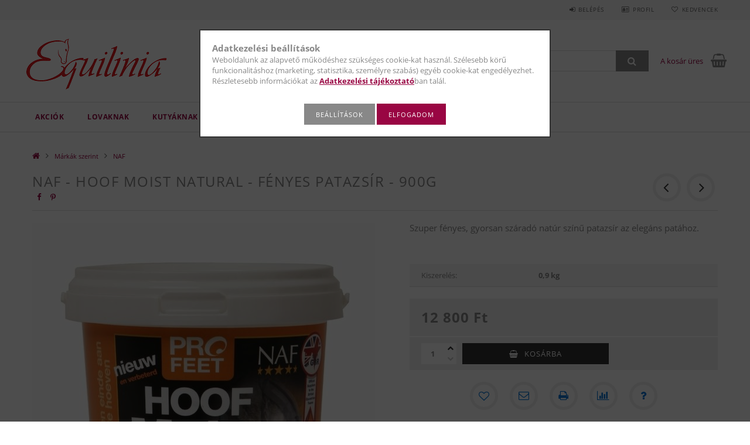

--- FILE ---
content_type: text/html; charset=UTF-8
request_url: https://equilinia.hu/NAF-Fenyes-patazsir-900g
body_size: 22076
content:
<!DOCTYPE html>
<html lang="hu">
<head>
    <meta content="width=device-width, initial-scale=1.0" name="viewport">
    <link rel="preload" href="https://equilinia.hu/!common_design/own/fonts/opensans/OpenSans-Bold.woff2" as="font" type="font/woff2" crossorigin>
    <link rel="preload" href="https://equilinia.hu/!common_design/own/fonts/opensans/OpenSans-Regular.woff2" as="font" type="font/woff2" crossorigin>
    <link rel="preload" href="https://equilinia.hu/!common_design/own/fonts/opensans/opensans.400.700.min.css" as="style">
    <link rel="stylesheet" href="https://equilinia.hu/!common_design/own/fonts/opensans/opensans.400.700.min.css" media="print" onload="this.media='all'">
    <noscript>
        <link rel="stylesheet" href="https://equilinia.hu/!common_design/own/fonts/opensans/opensans.400.700.min.css">
    </noscript>
    <meta charset="utf-8">
<meta name="description" content="NAF - Hoof Moist Natural - Fényes patazsír - 900g, Szuper fényes, gyorsan száradó natúr színű patazsír az elegáns patához. , Equilinia - Prémium gondoskodás ked">
<meta name="robots" content="index, follow">
<meta http-equiv="X-UA-Compatible" content="IE=Edge">
<meta property="og:site_name" content="Equilinia - Prémium gondoskodás kedvencednek!" />
<meta property="og:title" content="NAF - Hoof Moist Natural - Fényes patazsír - 900g - Equilini">
<meta property="og:description" content="NAF - Hoof Moist Natural - Fényes patazsír - 900g, Szuper fényes, gyorsan száradó natúr színű patazsír az elegáns patához. , Equilinia - Prémium gondoskodás ked">
<meta property="og:type" content="product">
<meta property="og:url" content="https://equilinia.hu/NAF-Fenyes-patazsir-900g">
<meta property="og:image" content="https://equilinia.hu/img/27090/1924/1924.jpg">
<meta name="google-site-verification" content="1uqQncMBxgXIZZlT81xCZnPKDdGsFfsjbvcecW4dL24">
<meta name="theme-color" content="#eb1539">
<meta name="msapplication-TileColor" content="#eb1539">
<meta name="mobile-web-app-capable" content="yes">
<meta name="apple-mobile-web-app-capable" content="yes">
<meta name="MobileOptimized" content="320">
<meta name="HandheldFriendly" content="true">

<title>NAF - Hoof Moist Natural - Fényes patazsír - 900g - Equilini</title>


<script>
var service_type="shop";
var shop_url_main="https://equilinia.hu";
var actual_lang="hu";
var money_len="0";
var money_thousend=" ";
var money_dec=",";
var shop_id=27090;
var unas_design_url="https:"+"/"+"/"+"equilinia.hu"+"/"+"!common_design"+"/"+"base"+"/"+"001501"+"/";
var unas_design_code='001501';
var unas_base_design_code='1500';
var unas_design_ver=3;
var unas_design_subver=4;
var unas_shop_url='https://equilinia.hu';
var responsive="yes";
var price_nullcut_disable=1;
var config_plus=new Array();
config_plus['cart_redirect']=1;
config_plus['money_type']='Ft';
config_plus['money_type_display']='Ft';
var lang_text=new Array();

var UNAS = UNAS || {};
UNAS.shop={"base_url":'https://equilinia.hu',"domain":'equilinia.hu',"username":'equilinia.unas.hu',"id":27090,"lang":'hu',"currency_type":'Ft',"currency_code":'HUF',"currency_rate":'1',"currency_length":0,"base_currency_length":0,"canonical_url":'https://equilinia.hu/NAF-Fenyes-patazsir-900g'};
UNAS.design={"code":'001501',"page":'artdet'};
UNAS.api_auth="4aa8d44ddf0d46c547af2dbf545a2fec";
UNAS.customer={"email":'',"id":0,"group_id":0,"without_registration":0};
UNAS.shop["category_id"]="695863";
UNAS.shop["sku"]="1924";
UNAS.shop["product_id"]="373217327";
UNAS.shop["only_private_customer_can_purchase"] = false;
 

UNAS.text = {
    "button_overlay_close": `Bezár`,
    "popup_window": `Felugró ablak`,
    "list": `lista`,
    "updating_in_progress": `frissítés folyamatban`,
    "updated": `frissítve`,
    "is_opened": `megnyitva`,
    "is_closed": `bezárva`,
    "deleted": `törölve`,
    "consent_granted": `hozzájárulás megadva`,
    "consent_rejected": `hozzájárulás elutasítva`,
    "field_is_incorrect": `mező hibás`,
    "error_title": `Hiba!`,
    "product_variants": `termék változatok`,
    "product_added_to_cart": `A termék a kosárba került`,
    "product_added_to_cart_with_qty_problem": `A termékből csak [qty_added_to_cart] [qty_unit] került kosárba`,
    "product_removed_from_cart": `A termék törölve a kosárból`,
    "reg_title_name": `Név`,
    "reg_title_company_name": `Cégnév`,
    "number_of_items_in_cart": `Kosárban lévő tételek száma`,
    "cart_is_empty": `A kosár üres`,
    "cart_updated": `A kosár frissült`
};


UNAS.text["delete_from_compare"]= `Törlés összehasonlításból`;
UNAS.text["comparison"]= `Összehasonlítás`;

UNAS.text["delete_from_favourites"]= `Törlés a kedvencek közül`;
UNAS.text["add_to_favourites"]= `Kedvencekhez`;






window.lazySizesConfig=window.lazySizesConfig || {};
window.lazySizesConfig.loadMode=1;
window.lazySizesConfig.loadHidden=false;

window.dataLayer = window.dataLayer || [];
function gtag(){dataLayer.push(arguments)};
gtag('js', new Date());
</script>

<script src="https://equilinia.hu/!common_packages/jquery/jquery-3.2.1.js?mod_time=1759314984"></script>
<script src="https://equilinia.hu/!common_packages/jquery/plugins/migrate/migrate.js?mod_time=1759314984"></script>
<script src="https://equilinia.hu/!common_packages/jquery/plugins/tippy/popper-2.4.4.min.js?mod_time=1759314984"></script>
<script src="https://equilinia.hu/!common_packages/jquery/plugins/tippy/tippy-bundle.umd.min.js?mod_time=1759314984"></script>
<script src="https://equilinia.hu/!common_packages/jquery/plugins/autocomplete/autocomplete.js?mod_time=1759314984"></script>
<script src="https://equilinia.hu/!common_packages/jquery/plugins/cookie/cookie.js?mod_time=1759314984"></script>
<script src="https://equilinia.hu/!common_packages/jquery/plugins/tools/tools-1.2.7.js?mod_time=1759314984"></script>
<script src="https://equilinia.hu/!common_packages/jquery/plugins/lazysizes/lazysizes.min.js?mod_time=1759314984"></script>
<script src="https://equilinia.hu/!common_packages/jquery/own/shop_common/exploded/common.js?mod_time=1764831093"></script>
<script src="https://equilinia.hu/!common_packages/jquery/own/shop_common/exploded/common_overlay.js?mod_time=1759314984"></script>
<script src="https://equilinia.hu/!common_packages/jquery/own/shop_common/exploded/common_shop_popup.js?mod_time=1759314984"></script>
<script src="https://equilinia.hu/!common_packages/jquery/own/shop_common/exploded/common_start_checkout.js?mod_time=1759314984"></script>
<script src="https://equilinia.hu/!common_packages/jquery/own/shop_common/exploded/design_1500.js?mod_time=1759314984"></script>
<script src="https://equilinia.hu/!common_packages/jquery/own/shop_common/exploded/function_change_address_on_order_methods.js?mod_time=1759314984"></script>
<script src="https://equilinia.hu/!common_packages/jquery/own/shop_common/exploded/function_check_password.js?mod_time=1759314984"></script>
<script src="https://equilinia.hu/!common_packages/jquery/own/shop_common/exploded/function_check_zip.js?mod_time=1767692285"></script>
<script src="https://equilinia.hu/!common_packages/jquery/own/shop_common/exploded/function_compare.js?mod_time=1759314984"></script>
<script src="https://equilinia.hu/!common_packages/jquery/own/shop_common/exploded/function_customer_addresses.js?mod_time=1759314984"></script>
<script src="https://equilinia.hu/!common_packages/jquery/own/shop_common/exploded/function_delivery_point_select.js?mod_time=1759314984"></script>
<script src="https://equilinia.hu/!common_packages/jquery/own/shop_common/exploded/function_favourites.js?mod_time=1759314984"></script>
<script src="https://equilinia.hu/!common_packages/jquery/own/shop_common/exploded/function_infinite_scroll.js?mod_time=1759314984"></script>
<script src="https://equilinia.hu/!common_packages/jquery/own/shop_common/exploded/function_language_and_currency_change.js?mod_time=1759314984"></script>
<script src="https://equilinia.hu/!common_packages/jquery/own/shop_common/exploded/function_param_filter.js?mod_time=1764233415"></script>
<script src="https://equilinia.hu/!common_packages/jquery/own/shop_common/exploded/function_postsale.js?mod_time=1759314984"></script>
<script src="https://equilinia.hu/!common_packages/jquery/own/shop_common/exploded/function_product_print.js?mod_time=1759314984"></script>
<script src="https://equilinia.hu/!common_packages/jquery/own/shop_common/exploded/function_product_subscription.js?mod_time=1759314984"></script>
<script src="https://equilinia.hu/!common_packages/jquery/own/shop_common/exploded/function_recommend.js?mod_time=1759314984"></script>
<script src="https://equilinia.hu/!common_packages/jquery/own/shop_common/exploded/function_saved_cards.js?mod_time=1759314984"></script>
<script src="https://equilinia.hu/!common_packages/jquery/own/shop_common/exploded/function_saved_filter_delete.js?mod_time=1759314984"></script>
<script src="https://equilinia.hu/!common_packages/jquery/own/shop_common/exploded/function_search_smart_placeholder.js?mod_time=1759314984"></script>
<script src="https://equilinia.hu/!common_packages/jquery/own/shop_common/exploded/function_vote.js?mod_time=1759314984"></script>
<script src="https://equilinia.hu/!common_packages/jquery/own/shop_common/exploded/page_cart.js?mod_time=1767791927"></script>
<script src="https://equilinia.hu/!common_packages/jquery/own/shop_common/exploded/page_customer_addresses.js?mod_time=1768291153"></script>
<script src="https://equilinia.hu/!common_packages/jquery/own/shop_common/exploded/page_order_checkout.js?mod_time=1759314984"></script>
<script src="https://equilinia.hu/!common_packages/jquery/own/shop_common/exploded/page_order_details.js?mod_time=1759314984"></script>
<script src="https://equilinia.hu/!common_packages/jquery/own/shop_common/exploded/page_order_methods.js?mod_time=1760086915"></script>
<script src="https://equilinia.hu/!common_packages/jquery/own/shop_common/exploded/page_order_return.js?mod_time=1759314984"></script>
<script src="https://equilinia.hu/!common_packages/jquery/own/shop_common/exploded/page_order_send.js?mod_time=1759314984"></script>
<script src="https://equilinia.hu/!common_packages/jquery/own/shop_common/exploded/page_order_subscriptions.js?mod_time=1759314984"></script>
<script src="https://equilinia.hu/!common_packages/jquery/own/shop_common/exploded/page_order_verification.js?mod_time=1759314984"></script>
<script src="https://equilinia.hu/!common_packages/jquery/own/shop_common/exploded/page_product_details.js?mod_time=1759314984"></script>
<script src="https://equilinia.hu/!common_packages/jquery/own/shop_common/exploded/page_product_list.js?mod_time=1759314984"></script>
<script src="https://equilinia.hu/!common_packages/jquery/own/shop_common/exploded/page_product_reviews.js?mod_time=1759314984"></script>
<script src="https://equilinia.hu/!common_packages/jquery/own/shop_common/exploded/page_reg.js?mod_time=1759314984"></script>
<script src="https://equilinia.hu/!common_packages/jquery/plugins/hoverintent/hoverintent.js?mod_time=1759314984"></script>
<script src="https://equilinia.hu/!common_packages/jquery/own/shop_tooltip/shop_tooltip.js?mod_time=1759314984"></script>
<script src="https://equilinia.hu/!common_packages/jquery/plugins/responsive_menu/responsive_menu-unas.js?mod_time=1759314984"></script>
<script src="https://equilinia.hu/!common_packages/jquery/plugins/slick/slick.js?mod_time=1759314984"></script>
<script src="https://equilinia.hu/!common_packages/jquery/plugins/perfectscrollbar/perfect-scrollbar.jquery.min.js?mod_time=1759314984"></script>
<script src="https://equilinia.hu/!common_packages/jquery/plugins/photoswipe/photoswipe.min.js?mod_time=1759314984"></script>
<script src="https://equilinia.hu/!common_packages/jquery/plugins/photoswipe/photoswipe-ui-default.min.js?mod_time=1759314984"></script>

<link href="https://equilinia.hu/!common_packages/jquery/plugins/autocomplete/autocomplete.css?mod_time=1759314984" rel="stylesheet" type="text/css">
<link href="https://equilinia.hu/!common_design/base/001500/css/common.css?mod_time=1763385135" rel="stylesheet" type="text/css">
<link href="https://equilinia.hu/!common_design/base/001500/css/page_artdet_1.css?mod_time=1759314986" rel="stylesheet" type="text/css">
<link href="https://equilinia.hu/!common_design/base/001501/css/custom.css?mod_time=1759314986" rel="stylesheet" type="text/css">

<link href="https://equilinia.hu/NAF-Fenyes-patazsir-900g" rel="canonical">
<link id="favicon-192x192" rel="icon" type="image/png" href="https://equilinia.hu/shop_ordered/27090/pic/Equilinia_feher_jpg192x192.png" sizes="192x192">
<script>
        var google_consent=1;
    
        gtag('consent', 'default', {
           'ad_storage': 'denied',
           'ad_user_data': 'denied',
           'ad_personalization': 'denied',
           'analytics_storage': 'denied',
           'functionality_storage': 'denied',
           'personalization_storage': 'denied',
           'security_storage': 'granted'
        });

    
        gtag('consent', 'update', {
           'ad_storage': 'denied',
           'ad_user_data': 'denied',
           'ad_personalization': 'denied',
           'analytics_storage': 'denied',
           'functionality_storage': 'denied',
           'personalization_storage': 'denied',
           'security_storage': 'granted'
        });

        </script>
    <script async src="https://www.googletagmanager.com/gtag/js?id=G-KMLLEQVH3P"></script>    <script>
    gtag('config', 'G-KMLLEQVH3P');

          gtag('config', 'G-PKQYZMQRG1');
                </script>
        <script>
    var google_analytics=1;

                gtag('event', 'view_item', {
              "currency": "HUF",
              "value": '12800',
              "items": [
                  {
                      "item_id": "1924",
                      "item_name": "NAF - Hoof Moist Natural - Fényes patazsír - 900g",
                      "item_category": "Márkák szerint/NAF",
                      "price": '12800'
                  }
              ],
              'non_interaction': true
            });
               </script>
           <script>
        gtag('config', 'AW-10781471903',{'allow_enhanced_conversions':true});
                </script>
            <script>
        var google_ads=1;

                gtag('event','remarketing', {
            'ecomm_pagetype': 'product',
            'ecomm_prodid': ["1924"],
            'ecomm_totalvalue': 12800        });
            </script>
    	<script>
	/* <![CDATA[ */
	$(document).ready(function() {
       $(document).bind("contextmenu",function(e) {
            return false;
       });
	});
	/* ]]> */
	</script>
		<script>
	/* <![CDATA[ */
	var omitformtags=["input", "textarea", "select"];
	omitformtags=omitformtags.join("|");
		
	function disableselect(e) {
		if (omitformtags.indexOf(e.target.tagName.toLowerCase())==-1) return false;
		if (omitformtags.indexOf(e.target.tagName.toLowerCase())==2) return false;
	}
		
	function reEnable() {
		return true;
	}
		
	if (typeof document.onselectstart!="undefined") {
		document.onselectstart=new Function ("return false");
	} else {
		document.onmousedown=disableselect;
		document.onmouseup=reEnable;
	}
	/* ]]> */
	</script>
	<script>
(function(i,s,o,g,r,a,m){i['BarionAnalyticsObject']=r;i[r]=i[r]||function(){
    (i[r].q=i[r].q||[]).push(arguments)},i[r].l=1*new Date();a=s.createElement(o),
    m=s.getElementsByTagName(o)[0];a.async=1;a.src=g;m.parentNode.insertBefore(a,m)
})(window, document, 'script', 'https://pixel.barion.com/bp.js', 'bp');
                    
bp('init', 'addBarionPixelId', 'BP-UStu9s4uQt-AB');
</script>
<noscript><img height='1' width='1' style='display:none' alt='' src='https://pixel.barion.com/a.gif?__ba_pixel_id=BP-UStu9s4uQt-AB&ev=contentView&noscript=1'/></noscript>
<script>
$(document).ready(function () {
     UNAS.onGrantConsent(function(){
         bp('consent', 'grantConsent');
     });
     
     UNAS.onRejectConsent(function(){
         bp('consent', 'rejectConsent');
     });

     var contentViewProperties = {
         'currency': 'HUF',
         'quantity': 1,
         'unit': 'db',
         'unitPrice': 12800,
         'category': 'Márkák szerint|NAF',
         'imageUrl': 'https://equilinia.hu/img/27090/1924/585x585,r/1924.jpg?time=1644947863',
         'name': 'NAF - Hoof Moist Natural - Fényes patazsír - 900g',
         'contentType': 'Product',
         'id': '1924',
     }
     bp('track', 'contentView', contentViewProperties);

     UNAS.onChangeVariant(function(event,params){
         var variant = '';
         if (typeof params.variant_list1!=='undefined') variant+=params.variant_list1;
         if (typeof params.variant_list2!=='undefined') variant+='|'+params.variant_list2;
         if (typeof params.variant_list3!=='undefined') variant+='|'+params.variant_list3;
         var customizeProductProperties = {
            'contentType': 'Product',
            'currency': 'HUF',
            'id': params.sku,
            'name': 'NAF - Hoof Moist Natural - Fényes patazsír - 900g',
            'unit': 'db',
            'unitPrice': 12800,
            'variant': variant,
            'list': 'ProductPage'
        }
        bp('track', 'customizeProduct', customizeProductProperties);
     });

     UNAS.onAddToCart(function(event,params){
         var variant = '';
         if (typeof params.variant_list1!=='undefined') variant+=params.variant_list1;
         if (typeof params.variant_list2!=='undefined') variant+='|'+params.variant_list2;
         if (typeof params.variant_list3!=='undefined') variant+='|'+params.variant_list3;
         var addToCartProperties = {
             'contentType': 'Product',
             'currency': 'HUF',
             'id': params.sku,
             'name': params.name,
             'quantity': parseFloat(params.qty_add),
             'totalItemPrice': params.qty*params.price,
             'unit': params.unit,
             'unitPrice': parseFloat(params.price),
             'category': params.category,
             'variant': variant
         };
         bp('track', 'addToCart', addToCartProperties);
     });

     UNAS.onClickProduct(function(event,params){
         UNAS.getProduct(function(result) {
             if (result.name!=undefined) {
                 var clickProductProperties  = {
                     'contentType': 'Product',
                     'currency': 'HUF',
                     'id': params.sku,
                     'name': result.name,
                     'unit': result.unit,
                     'unitPrice': parseFloat(result.unit_price),
                     'quantity': 1
                 }
                 bp('track', 'clickProduct', clickProductProperties );
             }
         },params);
     });

UNAS.onRemoveFromCart(function(event,params){
     bp('track', 'removeFromCart', {
         'contentType': 'Product',
         'currency': 'HUF',
         'id': params.sku,
         'name': params.name,
         'quantity': params.qty,
         'totalItemPrice': params.price * params.qty,
         'unit': params.unit,
         'unitPrice': parseFloat(params.price),
         'list': 'BasketPage'
     });
});

});
</script>
    
    
    



    
        <style>
        
            
                .header_logo_img-container img {
                    position: absolute;
                    left: 0;
                    right: 0;
                    bottom: 0;
                    top: 0;
                }
                .header_logo_1_img-wrapper {
                    padding-top: calc(100 / 251 * 100%);
                    position: relative;
                }
                .header_logo_img-wrap-1 {
                    max-width: 100%;
                    width: 251px;
                    margin: 0 auto;
                }
                
                    @media (max-width: 1023.8px) {
                        .header_logo_1_img-wrapper {
                            padding-top: calc(100 / 251 * 100%);
                        }
                        .header_logo_img-wrap-1 {
                            width: 251px;
                        }
                    }
                
                
                    @media (max-width: 767.8px){
                        .header_logo_1_img-wrapper {
                            padding-top: calc(100 / 251 * 100%);
                        }
                        .header_logo_img-wrap-1 {
                            width: 251px;
                        }
                    }
                
                
                    @media (max-width: 479.8px){
                        .header_logo_1_img-wrapper {
                            padding-top: calc(59 / 150 * 100%);
                        }
                        .header_logo_img-wrap-1 {
                            width: 150px;
                        }
                    }
                
            
        
    </style>
    

    


</head>

<body class='design_ver3 design_subver1 design_subver2 design_subver3 design_subver4' id="ud_shop_artdet">
    <div id="fb-root"></div>
    <script>
        window.fbAsyncInit = function() {
            FB.init({
                xfbml            : true,
                version          : 'v22.0'
            });
        };
    </script>
    <script async defer crossorigin="anonymous" src="https://connect.facebook.net/hu_HU/sdk.js"></script>
    <div id="image_to_cart" style="display:none; position:absolute; z-index:100000;"></div>
<div class="overlay_common overlay_warning" id="overlay_cart_add"></div>
<script>$(document).ready(function(){ overlay_init("cart_add",{"onBeforeLoad":false}); });</script>
<div id="overlay_login_outer"></div>	
	<script>
	$(document).ready(function(){
	    var login_redir_init="";

		$("#overlay_login_outer").overlay({
			onBeforeLoad: function() {
                var login_redir_temp=login_redir_init;
                if (login_redir_act!="") {
                    login_redir_temp=login_redir_act;
                    login_redir_act="";
                }

									$.ajax({
						type: "GET",
						async: true,
						url: "https://equilinia.hu/shop_ajax/ajax_popup_login.php",
						data: {
							shop_id:"27090",
							lang_master:"hu",
                            login_redir:login_redir_temp,
							explicit:"ok",
							get_ajax:"1"
						},
						success: function(data){
							$("#overlay_login_outer").html(data);
							if (unas_design_ver >= 5) $("#overlay_login_outer").modal('show');
							$('#overlay_login1 input[name=shop_pass_login]').keypress(function(e) {
								var code = e.keyCode ? e.keyCode : e.which;
								if(code.toString() == 13) {		
									document.form_login_overlay.submit();		
								}	
							});	
						}
					});
								},
			top: 50,
			mask: {
	color: "#000000",
	loadSpeed: 200,
	maskId: "exposeMaskOverlay",
	opacity: 0.7
},
			closeOnClick: (config_plus['overlay_close_on_click_forced'] === 1),
			onClose: function(event, overlayIndex) {
				$("#login_redir").val("");
			},
			load: false
		});
		
			});
	function overlay_login() {
		$(document).ready(function(){
			$("#overlay_login_outer").overlay().load();
		});
	}
	function overlay_login_remind() {
        if (unas_design_ver >= 5) {
            $("#overlay_remind").overlay().load();
        } else {
            $(document).ready(function () {
                $("#overlay_login_outer").overlay().close();
                setTimeout('$("#overlay_remind").overlay().load();', 250);
            });
        }
	}

    var login_redir_act="";
    function overlay_login_redir(redir) {
        login_redir_act=redir;
        $("#overlay_login_outer").overlay().load();
    }
	</script>  
	<div class="overlay_common overlay_info" id="overlay_remind"></div>
<script>$(document).ready(function(){ overlay_init("remind",[]); });</script>

	<script>
    	function overlay_login_error_remind() {
		$(document).ready(function(){
			load_login=0;
			$("#overlay_error").overlay().close();
			setTimeout('$("#overlay_remind").overlay().load();', 250);	
		});
	}
	</script>  
	<div class="overlay_common overlay_info" id="overlay_newsletter"></div>
<script>$(document).ready(function(){ overlay_init("newsletter",[]); });</script>

<script>
function overlay_newsletter() {
    $(document).ready(function(){
        $("#overlay_newsletter").overlay().load();
    });
}
</script>
<div class="overlay_common overlay_error" id="overlay_script"></div>
<script>$(document).ready(function(){ overlay_init("script",[]); });</script>
    <script>
    $(document).ready(function() {
        $.ajax({
            type: "GET",
            url: "https://equilinia.hu/shop_ajax/ajax_stat.php",
            data: {master_shop_id:"27090",get_ajax:"1"}
        });
    });
    </script>
    
<div id="responsive_cat_menu"><div id="responsive_cat_menu_content"><script>var responsive_menu='$(\'#responsive_cat_menu ul\').responsive_menu({ajax_type: "GET",ajax_param_str: "cat_key|aktcat",ajax_url: "https://equilinia.hu/shop_ajax/ajax_box_cat.php",ajax_data: "master_shop_id=27090&lang_master=hu&get_ajax=1&type=responsive_call&box_var_name=shop_cat&box_var_already=no&box_var_responsive=yes&box_var_section=content&box_var_highlight=yes&box_var_type=normal&box_var_multilevel_id=responsive_cat_menu",menu_id: "responsive_cat_menu"});'; </script><div class="responsive_menu"><div class="responsive_menu_nav"><div class="responsive_menu_navtop"><div class="responsive_menu_back "></div><div class="responsive_menu_title ">&nbsp;</div><div class="responsive_menu_close "></div></div><div class="responsive_menu_navbottom"></div></div><div class="responsive_menu_content"><ul style="display:none;"><li><a href="https://equilinia.hu/shop_artspec.php?artspec=1" class="text_small">Akciók</a></li><li><div class="next_level_arrow"></div><span class="ajax_param">275171|695863</span><a href="https://equilinia.hu/sct/275171/Lovaknak" class="text_small has_child resp_clickable" onclick="return false;">Lovaknak</a></li><li><div class="next_level_arrow"></div><span class="ajax_param">158597|695863</span><a href="https://equilinia.hu/sct/158597/Kutyaknak" class="text_small has_child resp_clickable" onclick="return false;">Kutyáknak</a></li><li><div class="next_level_arrow"></div><span class="ajax_param">820463|695863</span><a href="https://equilinia.hu/MACSKAKNAK" class="text_small has_child resp_clickable" onclick="return false;">MACSKÁKNAK</a></li><li><span class="ajax_param">763128|695863</span><a href="https://equilinia.hu/SZEMES-TAKARMANYOK" class="text_small resp_clickable" onclick="return false;">VETŐMAGOK</a></li><li class="active_menu"><div class="next_level_arrow"></div><span class="ajax_param">575875|695863</span><a href="https://equilinia.hu/sct/575875/Markak-szerint" class="text_small has_child resp_clickable" onclick="return false;">Márkák szerint</a></li><li class="responsive_menu_item_page"><span class="ajax_param">9999999682897|0</span><a href="https://equilinia.hu/spg/682897/BLOG" class="text_small responsive_menu_page resp_clickable" onclick="return false;" target="_top">BLOG</a></li></ul></div></div></div></div>

<div id="container">
	

    <div id="header">
    	<div id="header_top">
        	<div id="header_top_wrap" class="row">
                <div id="money_lang" class="col-sm-4">                  
                    <div id="lang"></div>
                    <div id="money"></div>
                    <div class="clear_fix"></div>
                </div>
                <div class="col-sm-2"></div>
                <div id="header_menu" class="col-sm-6">
                	<ul class="list-inline">
	                    <li class="list-inline-item login">
    
        
            
                <script>
                    function overlay_login() {
                        $(document).ready(function(){
                            $("#overlay_login_outer").overlay().load();
                        });
                    }
                </script>
                <a href="javascript:overlay_login();" class="menu_login">Belépés</a>
            

            
        

        

        

        

    
</li>
        	            <li class="list-inline-item profil"><a href="https://equilinia.hu/shop_order_track.php">Profil</a></li>
                        <li class="list-inline-item fav"><a href="https://equilinia.hu/shop_order_track.php?tab=favourites">Kedvencek</a></li>
                        <li class="list-inline-item saved_filters"></li>
                        <li class="list-inline-item compare"></li>
                    </ul>
                </div>
                <div class="clear_fix"></div>
        	</div>
        </div>
        
    	<div id="header_content">
        	<div id="header_content_wrap">
                <div id="logo">



    

    
        <div id="header_logo_img" class="js-element header_logo_img-container" data-element-name="header_logo">
            
                
                    <div class="header_logo_img-wrap header_logo_img-wrap-1">
                        <div class="header_logo_1_img-wrapper">
                            <a href="https://equilinia.hu/">
                            <picture>
                                
                                <source media="(max-width: 479.8px)" srcset="https://equilinia.hu/!common_design/custom/equilinia.unas.hu/element/layout_hu_header_logo-300x100_1_small.png?time=1623343064, https://equilinia.hu/!common_design/custom/equilinia.unas.hu/element/layout_hu_header_logo-300x100_1_small_retina.gif?time=1623343064 2x">
                                <source media="(max-width: 767.8px)" srcset="https://equilinia.hu/!common_design/custom/equilinia.unas.hu/element/layout_hu_header_logo-300x100_1_default.gif?time=1623343064, https://equilinia.hu/!common_design/custom/equilinia.unas.hu/element/layout_hu_header_logo-300x100_1_default_retina.gif?time=1623343064 2x">
                                <source media="(max-width: 1023.8px)" srcset="https://equilinia.hu/!common_design/custom/equilinia.unas.hu/element/layout_hu_header_logo-300x100_1_default.gif?time=1623343064, https://equilinia.hu/!common_design/custom/equilinia.unas.hu/element/layout_hu_header_logo-300x100_1_default_retina.gif?time=1623343064 2x">
                                <img fetchpriority="high" width="251" height="100"
                                     src="https://equilinia.hu/!common_design/custom/equilinia.unas.hu/element/layout_hu_header_logo-300x100_1_default.gif?time=1623343064" alt="Equilinia - Prémium gondoskodás kedvencednek!"
                                     
                                     srcset="https://equilinia.hu/!common_design/custom/equilinia.unas.hu/element/layout_hu_header_logo-300x100_1_default_retina.gif?time=1623343064 2x"
                                     
                                >
                            </picture>
                            </a>
                        </div>
                    </div>
                
                
            
        </div>
    

</div>
                <div id="header_banner"></div>
                <div id="header_content_right">
	                <div id="search"><div id="box_search_content" class="box_content browser-is-chrome">
    <form name="form_include_search" id="form_include_search" action="https://equilinia.hu/shop_search.php" method="get">
        <div class="box_search_field">
            <input data-stay-visible-breakpoint="1000" name="search" id="box_search_input" type="text" pattern=".{3,100}"
                   maxlength="100" class="text_small ac_input js-search-input" title="Hosszabb kereső kifejezést írjon be!"
                   placeholder="Keresés" autocomplete="off"
                   required
            >
        </div>
        <button class="box_search_button fa fa-search" type="submit" title="Keresés"></button>
    </form>
</div>
<script>
/* CHECK SEARCH INPUT CONTENT  */
function checkForInput(element) {
    let thisEl = $(element);
    let tmpval = thisEl.val();
    thisEl.toggleClass('not-empty', tmpval.length >= 1);
    thisEl.toggleClass('search-enable', tmpval.length >= 3);
}
/* CHECK SEARCH INPUT CONTENT  */
$('#box_search_input').on('blur change keyup', function() {
    checkForInput(this);
});
</script>
<script>
    $(document).ready(function(){
        $(document).on('smartSearchInputLoseFocus', function(){
            if ($('.js-search-smart-autocomplete').length>0) {
                setTimeout(function () {
                    let height = $(window).height() - ($('.js-search-smart-autocomplete').offset().top - $(window).scrollTop()) - 20;
                    $('.search-smart-autocomplete').css('max-height', height + 'px');
                }, 300);
            }
        });
    });
</script></div>
                    <div id="cart"><div id='box_cart_content' class='box_content'>




<div id="box_cart_content_full">
    <div class='box_cart_item'>
        <a href="https://equilinia.hu/shop_cart.php">
    
                
    
                
                    <span class='box_cart_empty'>A kosár üres</span>
                    
                
    
        </a>
    </div>
    
    	
    
</div>


<div class="box_cart_itemlist">
    
    <div class="box_cart_itemlist_list">
        
    </div>
    
    
    <div class="box_cart_sum_row">
        
            <div class='box_cart_price_label'>Összesen:</div>
        
        
            <div class='box_cart_price'><span class='text_color_fault'>0 Ft</span></div>
        
        <div class='clear_fix'></div>
	</div>

    
    <div class='box_cart_button'><input name="Button" type="button" value="Megrendelés" onclick="location.href='https://equilinia.hu/shop_cart.php'"></div>
    
    
</div>



</div>


    <script>
        $("#box_cart_content_full").click(function() {
            document.location.href="https://equilinia.hu/shop_cart.php";
        });
		$(document).ready (function() {
			$('#cart').hoverIntent({
                over: function () {
                    $(this).find('.box_cart_itemlist').stop(true).slideDown(400, function () {
                        $('.box_cart_itemlist_list').perfectScrollbar();
                    });
                },
                out: function () {
                    $(this).find('.box_cart_itemlist').slideUp(400);
                },
                interval: 100,
                sensitivity: 6,
                timeout: 1000
            });
		});
    </script>
</div>
                </div>
                <div class="clear_fix"></div>
        	</div>
        </div>	
        
        <div id="header_bottom">
        	<div id="header_bottom_wrap">
            	<ul id="mainmenu">
                	
<li class="catmenu_spec" data-id="akcio">
    <a href="https://equilinia.hu/shop_artspec.php?artspec=1">Akciók</a>

    
</li>

<li data-id="275171">
    <a href="https://equilinia.hu/sct/275171/Lovaknak">Lovaknak</a>

    
	<div class="catmenu_lvl2_outer">
        <ul class="catmenu_lvl2 ">
        	
	
	<li data-id="165676">
    	<a href="https://equilinia.hu/sct/165676/Belsoleg">Belsőleg</a>
		


<ul class="catmenu_lvl3"> 
	
	<li data-id="184274">
    	<a href="https://equilinia.hu/spl/184274/Emesztorendszer">Emésztőrendszer</a>
	</li>
	
	<li data-id="341316">
    	<a href="https://equilinia.hu/spl/341316/Legzorendszer">Légzőrendszer</a>
	</li>
	
	<li data-id="110347">
    	<a href="https://equilinia.hu/spl/110347/Izuletek-mozgas">Ízületek/mozgás</a>
	</li>
	
	<li data-id="518249">
    	<a href="https://equilinia.hu/spl/518249/Vitaminok-asvanyi-anyagok-immunitas">Vitaminok, ásványi anyagok, immunitás</a>
	</li>
	
	<li data-id="332160">
    	<a href="https://equilinia.hu/spl/332160/Meregtelenites-kivalasztas-hormon-rendszer">Méregtelenítés, kiválasztás, hormon rendszer</a>
	</li>
	
    
    <li class="catmenu_more"><a href="https://equilinia.hu/sct/165676/Belsoleg">Több</a></li>
    

</ul>

	</li>
	
	<li data-id="636439">
    	<a href="https://equilinia.hu/sct/636439/Kulsoleg">Külsőleg</a>
		


<ul class="catmenu_lvl3"> 
	
	<li data-id="121402">
    	<a href="https://equilinia.hu/spl/121402/Pataapolas">Pataápolás</a>
	</li>
	
	<li data-id="934660">
    	<a href="https://equilinia.hu/spl/934660/Szor-es-sorenyapolok">Szőr és sörényápolók</a>
	</li>
	
	<li data-id="708856">
    	<a href="https://equilinia.hu/spl/708856/Hamserulesek-borbetegseg">Hámsérülések, bőrbetegség</a>
	</li>
	
	<li data-id="210816">
    	<a href="https://equilinia.hu/spl/210816/Rovarok-ellen">Rovarok ellen</a>
	</li>
	
	<li data-id="326902">
    	<a href="https://equilinia.hu/spl/326902/Serulesekre-zuzodasokra">Sérülésekre, zúzódásokra</a>
	</li>
	
    

</ul>

	</li>
	
	<li data-id="158831">
    	<a href="https://equilinia.hu/sct/158831/Kiegeszito-termekek">Kiegészítő termékek</a>
		


<ul class="catmenu_lvl3"> 
	
	<li data-id="683801">
    	<a href="https://equilinia.hu/spl/683801/Istallo-felszereles-takarmanyozas">Istálló felszerelés, takarmányozás</a>
	</li>
	
	<li data-id="364750">
    	<a href="https://equilinia.hu/spl/364750/Borapolas-tisztitas">Bőrápolás, tisztítás</a>
	</li>
	
	<li data-id="724023">
    	<a href="https://equilinia.hu/spl/724023/Loapolasi-kellekek">Lóápolási kellékek</a>
	</li>
	
	<li data-id="873901">
    	<a href="https://equilinia.hu/spl/873901/Takarmanytarolas">Takarmánytárolás</a>
	</li>
	
    

</ul>

	</li>
	

        </ul>
        
	</div>
    
</li>

<li data-id="158597">
    <a href="https://equilinia.hu/sct/158597/Kutyaknak">Kutyáknak</a>

    
	<div class="catmenu_lvl2_outer">
        <ul class="catmenu_lvl2 ">
        	
	
	<li data-id="957347">
    	<a href="https://equilinia.hu/sct/957347/Belsoleg">Belsőleg</a>
		


<ul class="catmenu_lvl3"> 
	
	<li data-id="952122">
    	<a href="https://equilinia.hu/spl/952122/Izuletek-mozgas">Ízületek, mozgás</a>
	</li>
	
	<li data-id="304008">
    	<a href="https://equilinia.hu/spl/304008/Emesztorendszer">Emésztőrendszer</a>
	</li>
	
	<li data-id="881976">
    	<a href="https://equilinia.hu/spl/881976/Vitaminok-asvanyi-anyagok">Vitaminok, ásványi anyagok</a>
	</li>
	
	<li data-id="102373">
    	<a href="https://equilinia.hu/spl/102373/Meregtelenites-kivalasztas">Méregtelenítés, kiválasztás</a>
	</li>
	
	<li data-id="870993">
    	<a href="https://equilinia.hu/spl/870993/Immunitas-roboralas">Immunitás, roborálás</a>
	</li>
	
    
    <li class="catmenu_more"><a href="https://equilinia.hu/sct/957347/Belsoleg">Több</a></li>
    

</ul>

	</li>
	
	<li data-id="647544">
    	<a href="https://equilinia.hu/sct/647544/Kulsoleg">Külsőleg</a>
		


<ul class="catmenu_lvl3"> 
	
	<li data-id="936181">
    	<a href="https://equilinia.hu/spl/936181/Apoloszerek">Ápolószerek</a>
	</li>
	
	<li data-id="948945">
    	<a href="https://equilinia.hu/spl/948945/Rovarok-eloskodok-ellen">Rovarok/élősködők ellen</a>
	</li>
	
	<li data-id="468888">
    	<a href="https://equilinia.hu/spl/468888/Samponok-kondicionalok">Samponok, kondicionálók</a>
	</li>
	
    

</ul>

	</li>
	
	<li data-id="370317">
    	<a href="https://equilinia.hu/spl/370317/Tarolas">Tárolás</a>
		
	</li>
	
	<li data-id="368596">
    	<a href="https://equilinia.hu/spl/368596/Kiegeszito-termekek">Kiegészítő termékek</a>
		
	</li>
	

        </ul>
        
	</div>
    
</li>

<li data-id="820463">
    <a href="https://equilinia.hu/MACSKAKNAK">MACSKÁKNAK</a>

    
	<div class="catmenu_lvl2_outer">
        <ul class="catmenu_lvl2 ">
        	
	
	<li data-id="526071">
    	<a href="https://equilinia.hu/Belsoleg">Belsőleg</a>
		


<ul class="catmenu_lvl3"> 
	
	<li data-id="722945">
    	<a href="https://equilinia.hu/Izuletek-mozgas">Ízületek, mozgás</a>
	</li>
	
	<li data-id="107221">
    	<a href="https://equilinia.hu/Emesztorendszer">Emésztőrendszer</a>
	</li>
	
	<li data-id="958616">
    	<a href="https://equilinia.hu/Vitaminok-asvanyi-anyagok">Vitaminok, ásványi anyagok</a>
	</li>
	
	<li data-id="747644">
    	<a href="https://equilinia.hu/Meregtelenites-kivalasztas">Méregtelenítés, kiválasztás</a>
	</li>
	
	<li data-id="407351">
    	<a href="https://equilinia.hu/Immunitas-roboralas">Immunitás, roborálás</a>
	</li>
	
    
    <li class="catmenu_more"><a href="https://equilinia.hu/Belsoleg">Több</a></li>
    

</ul>

	</li>
	
	<li data-id="996880">
    	<a href="https://equilinia.hu/Kulsoleg">Külsőleg</a>
		


<ul class="catmenu_lvl3"> 
	
	<li data-id="981119">
    	<a href="https://equilinia.hu/Apoloszerek">Ápolószerek</a>
	</li>
	
	<li data-id="731078">
    	<a href="https://equilinia.hu/Samponok-Kondicionalok">Samponok/Kondicionálók</a>
	</li>
	
    

</ul>

	</li>
	
	<li data-id="939803">
    	<a href="https://equilinia.hu/Kiegeszito-termekek">Kiegészítő termékek</a>
		
	</li>
	

        </ul>
        
	</div>
    
</li>

<li data-id="763128">
    <a href="https://equilinia.hu/SZEMES-TAKARMANYOK">VETŐMAGOK</a>

    
</li>

<li data-id="575875">
    <a href="https://equilinia.hu/sct/575875/Markak-szerint">Márkák szerint</a>

    
	<div class="catmenu_lvl2_outer">
        <ul class="catmenu_lvl2 ">
        	
	
	<li data-id="213541">
    	<a href="https://equilinia.hu/pacitea">Pacitea</a>
		
	</li>
	
	<li data-id="883034">
    	<a href="https://equilinia.hu/topvet">Topvet</a>
		


<ul class="catmenu_lvl3"> 
	
	<li data-id="391337">
    	<a href="https://equilinia.hu/spl/391337/Kutyaknak">Kutyáknak</a>
	</li>
	
	<li data-id="464158">
    	<a href="https://equilinia.hu/spl/464158/Lovaknak">Lovaknak</a>
	</li>
	
	<li data-id="572550">
    	<a href="https://equilinia.hu/topvetMacskaknak">Macskáknak</a>
	</li>
	
    

</ul>

	</li>
	
	<li data-id="502923">
    	<a href="https://equilinia.hu/equistro">Equistro</a>
		
	</li>
	
	<li data-id="917498">
    	<a href="https://equilinia.hu/Meglio">Meglio</a>
		
	</li>
	
	<li data-id="695863">
    	<a href="https://equilinia.hu/spl/695863/NAF">NAF</a>
		
	</li>
	
	<li data-id="768486">
    	<a href="https://equilinia.hu/Purina">Purina</a>
		
	</li>
	
	<li data-id="687581">
    	<a href="https://equilinia.hu/Herbadog">Herbadog</a>
		
	</li>
	
	<li data-id="949931">
    	<a href="https://equilinia.hu/Kerckhaert-Diamond">Kerckhaert Diamond</a>
		
	</li>
	
	<li data-id="417518">
    	<a href="https://equilinia.hu/Equinox">Equinox</a>
		
	</li>
	
	<li data-id="655822">
    	<a href="https://equilinia.hu/spl/655822/Waldhausen">Waldhausen</a>
		
	</li>
	
	<li data-id="797936">
    	<a href="https://equilinia.hu/Leovet">Leovet</a>
		
	</li>
	
	<li data-id="876729">
    	<a href="https://equilinia.hu/spl/876729/Pharmaka">Pharmaka</a>
		
	</li>
	
	<li data-id="247743">
    	<a href="https://equilinia.hu/spl/247743/Pernaturam">Pernaturam</a>
		
	</li>
	
	<li data-id="138809">
    	<a href="https://equilinia.hu/spl/138809/EquiNatura">EquiNatura</a>
		
	</li>
	
	<li data-id="908203">
    	<a href="https://equilinia.hu/babolna">Bábolna</a>
		
	</li>
	
	<li data-id="564086">
    	<a href="https://equilinia.hu/KIVO">KIVO</a>
		
	</li>
	
	<li data-id="854488">
    	<a href="https://equilinia.hu/spl/854488/KERBL">KERBL</a>
		
	</li>
	
	<li data-id="792338">
    	<a href="https://equilinia.hu/spl/792338/Greenman">Greenman</a>
		
	</li>
	
	<li data-id="374636">
    	<a href="https://equilinia.hu/spl/374636/Stubben">Stübben</a>
		
	</li>
	
	<li data-id="263844">
    	<a href="https://equilinia.hu/spl/263844/ZOORO">ZOORO</a>
		
	</li>
	
	<li data-id="641597">
    	<a href="https://equilinia.hu/spl/641597/Leiky">Leiky</a>
		
	</li>
	
	<li data-id="254839">
    	<a href="https://equilinia.hu/AGRO-LARGO">AGRO-LARGO</a>
		
	</li>
	

        </ul>
        
	</div>
    
</li>

                	<li class="menu_item_plus menu_item_1" id="menu_item_id_682897"><a href="https://equilinia.hu/spg/682897/BLOG" target="_top">BLOG</a></li>
                </ul>
                <div class="clear_fix"></div>
                <div id="mobile_mainmenu">
                	<div class="mobile_mainmenu_icon" id="mobile_cat_icon"></div>
                    <div class="mobile_mainmenu_icon" id="mobile_filter_icon"></div>
                    <div class="mobile_mainmenu_icon" id="mobile_search_icon"></div>
                    <div class="mobile_mainmenu_icon" id="mobile_cart_icon"><div id="box_cart_content2">





<div class="box_cart_itemlist">
    
    
    <div class="box_cart_sum_row">
        
        
            <div class='box_cart_price'><span class='text_color_fault'>0 Ft</span></div>
        
        <div class='clear_fix'></div>
	</div>

    
    
</div>


	<div class='box_cart_item'>
        <a href='https://equilinia.hu/shop_cart.php'>
                

                
                    
                    
                        
                        0
                    
                
        </a>
    </div>
    
    	
    





    <script>
        $("#mobile_cart_icon").click(function() {
            document.location.href="https://equilinia.hu/shop_cart.php";
        });
		$(document).ready (function() {
			$('#cart').hoverIntent({
                over: function () {
                    $(this).find('.box_cart_itemlist').stop(true).slideDown(400, function () {
                        $('.box_cart_itemlist_list').perfectScrollbar();
                    });
                },
                out: function () {
                    $(this).find('.box_cart_itemlist').slideUp(400);
                },
                interval: 100,
                sensitivity: 6,
                timeout: 1000
            });
		});
    </script>
</div></div>
                </div>
        	</div>
        </div>
        
    </div>

    <div id="content">
        <div id="content_wrap_nobox" class="col-sm-12">    
            <div id="body">
                <div id='breadcrumb'><a href="https://equilinia.hu/sct/0/" class="text_small breadcrumb_item breadcrumb_main">Főkategória</a><span class='breadcrumb_sep'> &gt;</span><a href="https://equilinia.hu/sct/575875/Markak-szerint" class="text_small breadcrumb_item">Márkák szerint</a><span class='breadcrumb_sep'> &gt;</span><a href="https://equilinia.hu/spl/695863/NAF" class="text_small breadcrumb_item">NAF</a></div>
                <div id="body_title"></div>	
                <div class="clear_fix"></div>                   
                <div id="body_container"><div id='page_content_outer'>























<script>
            var $activeProductImg = '.artdet_1_mainpic img';
        var $productImgContainer = '.artdet_1_mainpic';
        var $clickElementToInitPs = 'img';
    
        var initPhotoSwipeFromDOM = function() {
			
            var $pswp = $('.pswp')[0];
            var $psDatas = $('.photoSwipeDatas');
            var image = [];

            $psDatas.each( function() {
                var $pics     = $(this),
                        getItems = function() {
                            var items = [];
                            $pics.find('a').each(function() {
                                var $href   = $(this).attr('href'),
                                        $size   = $(this).data('size').split('x'),
                                        $width  = $size[0],
                                        $height = $size[1];

                                var item = {
                                    src : $href,
                                    w   : $width,
                                    h   : $height
                                }

                                items.push(item);
                            });
                            return items;
                        }

                var items = getItems();

                $($productImgContainer).on('click', $clickElementToInitPs, function(event) {
                    event.preventDefault();

                    var $index = $(this).index();
                    var options = {
                        index: $index,
                        history: false,
                        bgOpacity: 0.5,
                        shareEl: false,
                        showHideOpacity: false,
                        getThumbBoundsFn: function(index) {
                            var thumbnail = document.querySelectorAll($activeProductImg)[index];
                            var activeBigPicRatio = items[index].w / items[index].h;
                            var pageYScroll = window.pageYOffset || document.documentElement.scrollTop;
                            var rect = thumbnail.getBoundingClientRect();
                            var offsetY = (rect.height - (rect.height / activeBigPicRatio)) / 2;
                            return {x:rect.left, y:rect.top + pageYScroll + offsetY, w:rect.width};
                        },
                        getDoubleTapZoom: function(isMouseClick, item) {
                            if(isMouseClick) {
                                return 1;
                            } else {
                                return item.initialZoomLevel < 0.7 ? 1 : 1.5;
                            }
                        }
                    }

                    var photoSwipe = new PhotoSwipe($pswp, PhotoSwipeUI_Default, items, options);
                    photoSwipe.init();

                                    });


            });
        };
</script>

<div id='page_artdet_content' class='page_content'>

    <script>
<!--
var lang_text_warning=`Figyelem!`
var lang_text_required_fields_missing=`Kérjük töltse ki a kötelező mezők mindegyikét!`
function formsubmit_artdet() {
   cart_add("1924","",null,1)
}
$(document).ready(function(){
	select_base_price("1924",1);
	
	
});
// -->
</script>


        <div class='page_artdet_content_inner'>

        <div id="page_artdet_1_head">
            <div class='page_artdet_1_name'>
            <h1>NAF - Hoof Moist Natural - Fényes patazsír - 900g
</h1>
                                                    <div id="page_artdet_social_icon">
                                                <div class='page_artdet_social_icon_div' id='page_artdet_social_icon_facebook' onclick='window.open("https://www.facebook.com/sharer.php?u=https%3A%2F%2Fequilinia.hu%2FNAF-Fenyes-patazsir-900g")' title='Facebook'></div><div class='page_artdet_social_icon_div' id='page_artdet_social_icon_pinterest' onclick='window.open("http://www.pinterest.com/pin/create/button/?url=https%3A%2F%2Fequilinia.hu%2FNAF-Fenyes-patazsir-900g&media=https%3A%2F%2Fequilinia.hu%2Fimg%2F27090%2F1924%2F1924.jpg&description=NAF+-+Hoof+Moist+Natural+-+F%C3%A9nyes+patazs%C3%ADr+-+900g")' title='Pinterest'></div><div style='width:5px; height:20px;' class='page_artdet_social_icon_div page_artdet_social_icon_space'><!-- --></div>
                        
                                                <div class="fb-like" data-href="https://equilinia.hu/NAF-Fenyes-patazsir-900g" data-width="95" data-layout="button_count" data-action="like" data-size="small" data-share="false" data-lazy="true"></div><style type="text/css">.fb-like.fb_iframe_widget > span { height: 21px !important; }</style>
                                                <div class="clear_fix"></div>
                    </div>
                                <div class='clear_fix'></div>
            </div>
            <div id="page_artdet_properties">
                
                
                
                                <div class='page_artdet_neighbor_prev'>
                    <a class="text_normal page_artdet_prev_icon" title="Előző termék" href="javascript:product_det_prevnext('https://equilinia.hu/NAF-Fenyes-patazsir-900g','?cat=695863&sku=1924&action=prev_js')" rel="nofollow"></a>
                </div>
                <div class='page_artdet_neighbor_next'>
                    <a class="text_normal page_artdet_next_icon" title="Következő termék" href="javascript:product_det_prevnext('https://equilinia.hu/NAF-Fenyes-patazsir-900g','?cat=695863&sku=1924&action=next_js')" rel="nofollow"></a>
                </div>
                                <div class='clear_fix'></div>
            </div>
            <div class='clear_fix'></div>
        </div>

        <form name="form_temp_artdet">

    	<div class='page_artdet_1_left'>
            <div class='page_artdet_1_pic'>
                                <div class="artdet_1_mainpic js-photoswipe--main">
                    <picture>
                                                <source width="382" height="382"
                                srcset="https://equilinia.hu/img/27090/1924/382x382,r/1924.jpg?time=1644947863 1x,https://equilinia.hu/img/27090/1924/764x764,r/1924.jpg?time=1644947863 2x"
                                media="(max-width: 412px)"
                        >
                                                <img width="585" height="585"
                             fetchpriority="high" src="https://equilinia.hu/img/27090/1924/585x585,r/1924.jpg?time=1644947863" id="main_image"
                             alt="NAF - Hoof Moist Natural - Fényes patazsír - 900g" title="NAF - Hoof Moist Natural - Fényes patazsír - 900g"
                                                          srcset="https://equilinia.hu/img/27090/1924/819x819,r/1924.jpg?time=1644947863 1.4x"
                                                     >
                    </picture>
                </div>
                            </div>

                                            <script>
                    $(document).ready(function() {
                        initPhotoSwipeFromDOM();
                    })
                </script>
                
                <div class="photoSwipeDatas">
                    <a aria-hidden="true" tabindex="-1" href="https://equilinia.hu/img/27090/1924/1924.jpg?time=1644947863]" data-size="1000x1000"></a>
                                    </div>
                    </div>
        <div class='page_artdet_1_right'>

                                                                    <div id="page_artdet_rovleir" class="with-max-height">
                        <div id="shortdesc_content"><p><span class="product-desc" itemprop="description" style="font-family: book antiqua, palatino, serif;"><span style="font-size: 15px;">Szuper fényes, gyorsan száradó natúr színű patazsír az elegáns patához.</span> </span></p><div id="page_rovleir_cover"></div></div>
                        <div id="shortdesc_button"></div>
                    </div>
                    <script>
                    $(document).ready(function(){
                        var short_height = $('#shortdesc_content').height();
                        if (short_height > 90) {
                            $('#page_rovleir_cover').show();
                            $('#shortdesc_content').css('max-height','90px');
                            $('#shortdesc_button').show();
                        }
                        $('#shortdesc_button').click( function() {
                            if ($(this).hasClass('shortdesc_button_active')) {
                                $('#shortdesc_content').css({'max-height':'90px'});
                                $(this).removeClass('shortdesc_button_active');
                                $('#page_rovleir_cover').show();
                            }
                            else {
                                $('#page_artdet_rovleir').css('max-height','none');
                                $('#shortdesc_content').css('max-height',short_height+'px');
                                $(this).addClass('shortdesc_button_active');
                                $('#page_rovleir_cover').hide();
                            }
                        });
                    });
                    </script>
                    
                                                
                        <div id="page_artdet_1_product_param_spec">
                                <div id="page_artdet_product_param_spec_942456" class="page_artdet_product_param_spec_item product_param_type_num clearfix">
                                        <label class="page_artdet_product_param_spec_title align-baseline mb-0" for="942456">
                        Kiszerelés:
                    </label>
                                        <div class="page_artdet_product_param_spec_value">0,9 kg</div>
                </div>
                            </div>
            
            
            
                        <input type="hidden" name="egyeb_nev1" id="temp_egyeb_nev1" value="" /><input type="hidden" name="egyeb_list1" id="temp_egyeb_list1" value="" /><input type="hidden" name="egyeb_nev2" id="temp_egyeb_nev2" value="" /><input type="hidden" name="egyeb_list2" id="temp_egyeb_list2" value="" /><input type="hidden" name="egyeb_nev3" id="temp_egyeb_nev3" value="" /><input type="hidden" name="egyeb_list3" id="temp_egyeb_list3" value="" />
            <div class='clear_fix'></div>

            
                        <div id="page_artdet_price" class="with-rrp">
                                    <div class="page_artdet_price_net page_artdet_price_bigger">
                                                <span id='price_net_brutto_1924' class='price_net_brutto_1924'>12 800</span> Ft                    </div>
                
                
                
                
                
                
                            </div>
            
                        <div id="page_artdet_cart_func" class="clearfix">
                                    <div id="page_artdet_cart_input" class="page_qty_input_outer">
                        <span class="text_input">
                            <input name="db" id="db_1924" type="text" class="text_normal page_qty_input" maxlength="7"
                                   value="1" data-step="1"
                                   data-min="1" data-max="999999"
                                   aria-label="Mennyiség"
                            >
                        </span>
                                                <div class="page_artdet_qtybuttons">
                            <div class="plus"><button type='button' class='qtyplus qtyplus_common' aria-label="plusz"></button></div>
                            <div class="minus"><button type='button' class='qtyminus qtyminus_common' aria-label="minusz"></button></div>
                        </div>
                    </div>
                    <div id="page_artdet_cart_button"><a href="javascript:cart_add('1924','',null,1);"  class="text_small">Kosárba</a> </div>
                
                            </div>
            
            
            
                            <div id="page_artdet_func" class="clearfix">
                                        <div class="page_artdet_func_button artdet_addfav">
                        <span class="artdet_tooltip">Kedvencekhez</span>
                        <div class='page_artdet_func_outer page_artdet_func_favourites_outer_1924' id='page_artdet_func_favourites_outer'>
                            <a href='javascript:add_to_favourites("","1924","page_artdet_func_favourites","page_artdet_func_favourites_outer","373217327");' title='Kedvencekhez'
                               class='page_artdet_func_icon page_artdet_func_favourites_1924' id='page_artdet_func_favourites'
                               aria-label="Kedvencekhez"
                            >
                            </a>
                        </div>
                    </div>
                    
                                        <div class="page_artdet_func_button">
                        <span class="artdet_tooltip">Ajánlom</span>
                        <div class='page_artdet_func_outer' id='page_artdet_func_recommend_outer'>
                            <a href='javascript:recommend_dialog("1924");' title='Ajánlom'
                               class='page_artdet_func_icon' id='page_artdet_func_recommend' aria-label="Ajánlom">
                            </a>
                        </div>
                    </div>
                    
                                        <div class="page_artdet_func_button">
                        <span class="artdet_tooltip">Nyomtat</span>
                        <div class='page_artdet_func_outer' id='page_artdet_func_print_outer'>
                            <a href='javascript:popup_print_dialog(2,0,"1924");' title='Nyomtat'
                               class='page_artdet_func_icon' id='page_artdet_func_print' aria-label='Nyomtat'>
                            </a>
                        </div>
                    </div>
                    
                                        <div class="page_artdet_func_button">
                        <span class="artdet_tooltip page_artdet_func_compare_text_1924"
                              data-text-add="Összehasonlítás" data-text-delete="Törlés összehasonlításból"
                        >
                            Összehasonlítás                        </span>
                        <div class='page_artdet_func_outer' id='page_artdet_func_compare_outer'>
                            <a href='javascript:popup_compare_dialog("1924");' title='Összehasonlítás'
                               class='page_artdet_func_compare_1924 page_artdet_func_icon'
                               id='page_artdet_func_compare'
                                                              aria-label="Összehasonlítás"
                                                           >
                            </a>
                        </div>
                    </div>
                    
                                        <div class="page_artdet_func_button">
                        <span class="artdet_tooltip">Kérdés a termékről</span>
                        <div class='page_artdet_func_outer' id='page_artdet_func_question_outer'>
                            <a href='javascript:popup_question_dialog("1924");' title='Kérdés a termékről'
                               class='page_artdet_func_icon' id='page_artdet_func_question' aria-label='Kérdés a termékről'>
                            </a>
                        </div>
                    </div>
                                    </div>
                <script>
					$('.page_artdet_func_outer a').attr('title','');
				</script>
            
            
        </div>

        <div class='clear_fix'></div>

        <div class='page_artdet_1_gift'>
                            <div id='page_artdet_gift'></div><script>
$(document).ready(function(){
	$("#page_artdet_gift").load("https://equilinia.hu/shop_marketing.php?cikk=1924&type=page&only=gift&change_lang=hu&marketing_type=artdet");
});
</script>

                    </div>

        <div class='page_artdet_1_artpack'>
            		</div>

        <div class='page_artdet_1_cross'>
                    </div>

        
        </form>


        <div class='page_artdet_1_tabbed_area'>
        	<div class="page_artdet_1_tabs clearfix" id='page_artdet_tabs'>
                
                
                
                                <div id="tab_related" data-type="related" class="page_artdet_tab">Kiegészítő termékek</div>
                
                
                
                                <div id="tab_data" data-type="data" class="page_artdet_tab">Adatok</div>
                
                
                            </div>

            
            
            
                            <div id="tab2_related" data-type="related" class="page_artdet_tab2">Kiegészítő termékek</div>
                <div id="tab_related_content" class="page_artdet_tab_content">
                    <div class="related_loader_wrapper">
                        <div class="related_loader"></div>
                    </div>
                </div>
            
            
            
                            <div id="tab2_data" data-type="data" class="page_artdet_tab2">Adatok</div>
                <div id="tab_data_content" class="page_artdet_tab_content">
                    
                    
                    
                    
                    
                                        <div id="page_artdet_cikk" class="page_artdet_dataline">
                        <div class="page_artdet_data_title">Cikkszám</div>
                        <div class="page_artdet_data_value">1924</div>
                    </div>
                    
                    
                    
                    
                    
                    
                                    </div>
            
            
            
            
            <script>
                function click_on_first_visible_tab() {
                    $(".page_artdet_tab").each(function () {
                        let page_artdet_tab = $(this);

                        if (page_artdet_tab.is(":visible")) {
                            page_artdet_tab.trigger("click");
                            return false;
                        }
                    });
                }

                var related_products_url = 'https://equilinia.hu/shop_ajax/ajax_related_products.php?get_ajax=1&cikk=1924&change_lang=hu&type=additional&artdet_version=1';
                var similar_products_url = 'https://equilinia.hu/shop_ajax/ajax_related_products.php?get_ajax=1&cikk=1924&type=similar&change_lang=hu&artdet_version=1';
                var artpack_products_url = '';
                var package_offers_products_url = '';

				$('.page_artdet_tab').first().addClass('page_artdet_tab_active');
                $('.page_artdet_tab2').first().addClass('page_artdet_tab2_active');

                $('#tab_' + $('.page_artdet_tab_active').attr('data-type') + "_content").show();

                                $("#tab_related_content").load(related_products_url, function (response) {
                    if (response !== "no") {
                        return;
                    }

                    $("#tab_related").hide();
                    $("#tab_related_content").hide();

                    if ($("#tab_related").hasClass('page_artdet_tab_active')) {
                        $("#tab_related").removeClass('page_artdet_tab_active');
                    }

                    if ($("#tab2_related").hasClass('page_artdet_tab_active')) {
                        $("#tab2_related").removeClass('page_artdet_tab_active');
                    }

                    $("#tab2_related").hide();

                    click_on_first_visible_tab();
                });

                                                    $("#tab_similar_content").load(similar_products_url, function (response) {
                    if (response !== "no") {
                        return;
                    }

                    $("#tab_similar").hide();
                    $("#tab_similar_content").hide();

                    if ($("#tab_similar").hasClass('page_artdet_tab_active')) {
                        $("#tab_similar").removeClass('page_artdet_tab_active');
                    }

                    if ($("#tab2_similar").hasClass('page_artdet_tab_active')) {
                        $("#tab2_similar").removeClass('page_artdet_tab_active');
                    }

                    $("#tab2_similar").hide();

                    click_on_first_visible_tab();
                });

                                                    $("#tab_artpack_content").load(artpack_products_url, function (response) {
                    if (response !== "no") {
                        return;
                    }

                    $("#tab_artpack").hide();
                    $("#tab_artpack_content").hide();

                    if ($("#tab_artpack").hasClass('page_artdet_tab_active')) {
                        $("#tab_artpack").removeClass('page_artdet_tab_active');
                    }

                    if ($("#tab2_artpack").hasClass('page_artdet_tab_active')) {
                        $("#tab2_artpack").removeClass('page_artdet_tab_active');
                    }

                    $("#tab2_artpack").hide();

                    click_on_first_visible_tab();
                });

                                                    $("#tab_package_offers_content").load(package_offers_products_url, function (response) {
                    if (response !== "no") {
                        return;
                    }

                    $("#tab_package_offers").hide();
                    $("#tab_package_offers_content").hide();

                    if ($("#tab_package_offers").hasClass('page_artdet_tab_active')) {
                        $("#tab_package_offers").removeClass('page_artdet_tab_active');
                    }

                    if ($("#tab2_package_offers").hasClass('page_artdet_tab_active')) {
                        $("#tab2_package_offers").removeClass('page_artdet_tab_active');
                    }

                    $("#tab2_package_offers").hide();

                    click_on_first_visible_tab();
                });

                                        function openVariantsOverlay(productNode) {
                        let productCard = $(productNode);
                        let variantOverlay = productCard.find(".js-variant-overlay");

                        variantOverlay.show();
                        productCard.addClass("is-active-variant-overlay");
                        productCard.removeClass("has-unselected-variant");
                    }

                    function closeVariantsOverlay(closeBtn) {
                        let productCard = $(closeBtn).closest(".js-package-offer-item");
                        let variantOverlay = productCard.find(".js-variant-overlay");

                        variantOverlay.hide();
                        productCard.removeClass("is-active-variant-overlay");
                        productCard.addClass("has-unselected-variant");
                    }
                                    
				/*Asztali kinézet tabok*/
				$('.page_artdet_tab').click(function() {
				    var _this=$(this);
				    var data_type = $(_this).attr('data-type');

					$('.page_artdet_tab').removeClass('page_artdet_tab_active');
                    $('.page_artdet_tab2').removeClass('page_artdet_tab2_active');

					$(_this).addClass('page_artdet_tab_active');
                    $('#tab2_'+data_type).addClass('page_artdet_tab2_active');

					$('.page_artdet_tab_content').hide();
					$('#tab_'+data_type+"_content").show();
				});

				/*Tablet, mobil kinézet tabok blokkosítva*/
				$('.page_artdet_tab2').click(function() {
                    var _this=$(this);
                    var data_type = $(_this).attr('data-type');

                    $('.page_artdet_tab').removeClass('page_artdet_tab_active');
                    $('.page_artdet_tab2').not('#tab2_'+data_type).removeClass('page_artdet_tab2_active');

					$(_this).toggleClass('page_artdet_tab2_active');
                    $('#tab_'+data_type).toggleClass('page_artdet_tab_active');

					$('.page_artdet_tab_content').not('#tab_'+data_type+"_content").slideUp();
					$('#tab_'+data_type+"_content").slideToggle(400);
					$("html, body").animate({ scrollTop: $(_this).parent().offset().top - 60 }, 400);
				});

                                $('.page_artdet_tab').first().trigger("click");
                			</script>
        </div>

            </div>
    <script>
        $(document).ready(function(){
            if (typeof initTippy == 'function'){
                initTippy();
            }
        });
    </script>
    
    
    
    <!-- Root element of PhotoSwipe. Must have class pswp. -->
    <div class="pswp" tabindex="-1" role="dialog" aria-hidden="true">
        <!-- Background of PhotoSwipe.
             It's a separate element as animating opacity is faster than rgba(). -->
        <div class="pswp__bg"></div>
        <!-- Slides wrapper with overflow:hidden. -->
        <div class="pswp__scroll-wrap">
            <!-- Container that holds slides.
                PhotoSwipe keeps only 3 of them in the DOM to save memory.
                Don't modify these 3 pswp__item elements, data is added later on. -->
            <div class="pswp__container">
                <div class="pswp__item"></div>
                <div class="pswp__item"></div>
                <div class="pswp__item"></div>
            </div>
            <!-- Default (PhotoSwipeUI_Default) interface on top of sliding area. Can be changed. -->
            <div class="pswp__ui pswp__ui--hidden">

                <div class="pswp__top-bar">
                    <!--  Controls are self-explanatory. Order can be changed. -->

                    <div class="pswp__counter"></div>
                    <button class="pswp__button pswp__button--close"></button>
                    <button class="pswp__button pswp__button--fs"></button>
                    <button class="pswp__button pswp__button--zoom"></button>
                    <div class="pswp__preloader">
                        <div class="pswp__preloader__icn">
                            <div class="pswp__preloader__cut">
                                <div class="pswp__preloader__donut"></div>
                            </div>
                        </div>
                    </div>
                </div>

                <div class="pswp__share-modal pswp__share-modal--hidden pswp__single-tap">
                    <div class="pswp__share-tooltip"></div>
                </div>
                <button class="pswp__button pswp__button--arrow--left"></button>
                <button class="pswp__button pswp__button--arrow--right"></button>

                <div class="pswp__caption">
                    <div class="pswp__caption__center"></div>
                </div>
            </div>
        </div>
    </div>

    </div><!--page_artdet_content--></div></div>
                <div id="body_bottom"><!-- --></div>	
            </div>
            <div class="clear_fix"></div>
        	<div id="content_bottom"><!-- --></div>
        </div>
	</div>
    
    <div id="newsletter">
    	<div id="newsletter_wrap" class="col-sm-12">
        	<div class="newsletter_title">Hírlevél</div>
            <div class="newsletter_text"></div>
	        


    <div id='box_newsletter_content'>
        <form name="form_newsletter1" action="https://equilinia.hu/shop_newsletter.php" method="post"><input name="action" type="hidden" value="subscribe"><input name="file_back" type="hidden" value="/NAF-Fenyes-patazsir-900g">
            
            	<div class='box_newsletter_field newsletter_2' id='box_newsletter_name'><input name="news_name" placeholder="Név" value="" type="text"  maxlength="200" class="text_small" /></div>
            
            	<div class='box_newsletter_field newsletter_2' id='box_newsletter_emai'><input name="news_emai" placeholder="Email" value="" type="text"  maxlength="200" class="text_small" /></div>
            
            <div class='box_newsletter_privacy_policy'><span class="text_input text_input_checkbox"><input name="news_privacy_policy" id="news_privacy_policy_1" type="checkbox" value="1" /></span> <label for="news_privacy_policy_1">Hozzájárulok az adataim kezeléséhez és elfogadom az <a href="https://equilinia.hu/shop_help.php?tab=privacy_policy" target="_blank" class="text_normal"><b>Adatkezelési tájékoztató</b></a>t.</label></div>
            <div class='box_newsletter_button'>
                <span class='text_button'><input name="fel" type="button" onclick="newsletter1_submit();" value="Feliratkozás" class="text_small" id="box_newsletter_button_up" /></span>
            </div>
        <span style="display: none"><label>Re email</label><input name="news_reemail" type="text" /></span><script>
function newsletter1_submit() {
     recaptcha_load();
     setTimeout(() => {
         if ($("#recaptcha_placeholder_newsletter1").html().replace("&nbsp;","")=="") {
             recaptcha_id_newsletter1=grecaptcha.render("recaptcha_placeholder_newsletter1",{"sitekey":"6LeIya8qAAAAAOI6J-u0PCZ2oGfmkXdAkioYDFq6","size":"invisible","badge":"bottomleft","callback": function (recaptcha_response) {document.form_newsletter1.submit();}});
         }
         grecaptcha.reset(recaptcha_id_newsletter1);
         grecaptcha.execute(recaptcha_id_newsletter1);
     }, 300);
}
</script>
<div id="recaptcha_placeholder_newsletter1"></div></form>
        <div class="clear_fix"></div>
    </div>

            <div class="clear_fix"></div>
        </div>
    </div>

    
    <div id="footer">
    	<div id="footer_inner">
        	<div class="footer_menu">



    

    
        <div id="footer_menu_1_img" class="js-element footer_menu_1_img-container" data-element-name="footer_menu_1">
            
                
                    <div class="footer_menu_1_img-wrap footer_menu_1_img-wrap-1">
                        <div class="footer_menu_1_1_img-wrapper">
                            <a href="https://www.facebook.com/Equilinia">
                            <picture>
                                
                                <source media="(max-width: 479.8px)" srcset="https://equilinia.hu/!common_design/custom/equilinia.unas.hu/element/layout_hu_footer_menu_1_1_default.png?time=1637964263, https://equilinia.hu/!common_design/custom/equilinia.unas.hu/element/layout_hu_footer_menu_1_1_default_retina.png?time=1637964263 2x">
                                <source media="(max-width: 767.8px)" srcset="https://equilinia.hu/!common_design/custom/equilinia.unas.hu/element/layout_hu_footer_menu_1_1_default.png?time=1637964263, https://equilinia.hu/!common_design/custom/equilinia.unas.hu/element/layout_hu_footer_menu_1_1_default_retina.png?time=1637964263 2x">
                                <source media="(max-width: 1023.8px)" srcset="https://equilinia.hu/!common_design/custom/equilinia.unas.hu/element/layout_hu_footer_menu_1_1_default.png?time=1637964263, https://equilinia.hu/!common_design/custom/equilinia.unas.hu/element/layout_hu_footer_menu_1_1_default_retina.png?time=1637964263 2x">
                                <img width="600" height="300"
                                     src="https://equilinia.hu/!common_design/custom/equilinia.unas.hu/element/layout_hu_footer_menu_1_1_default.png?time=1637964263" alt="Equilinia - Prémium gondoskodás kedvencednek!"
                                     
                                     srcset="https://equilinia.hu/!common_design/custom/equilinia.unas.hu/element/layout_hu_footer_menu_1_1_default_retina.png?time=1637964263 2x"
                                     
                                >
                            </picture>
                            </a>
                        </div>
                    </div>
                
                
            
        </div>
    

</div>
            <div class="footer_menu">



    

    
        <div id="footer_menu_2_img" class="js-element footer_menu_2_img-container" data-element-name="footer_menu_2">
            
                
                
                    <div class="footer_menu_2_html-wrap">
                        <p><strong>Vásárlói fiók</strong></p>
<ul>
<li><a href="javascript:overlay_login();">Belépés</a></li>
<li><a href="https://equilinia.hu/shop_reg.php">Regisztráció</a></li>
<li><a href="https://equilinia.hu/shop_order_track.php">Profilom</a></li>
<li><a href="https://equilinia.hu/shop_cart.php">Kosár</a></li>
<li><a href="https://equilinia.hu/shop_order_track.php?tab=favourites">Kedvenceim</a></li>
</ul>
                    </div>
                
            
        </div>
    

</div>
            <div class="footer_menu">



    

    
        <div id="footer_menu_3_img" class="js-element footer_menu_3_img-container" data-element-name="footer_menu_3">
            
                
                
                    <div class="footer_menu_3_html-wrap">
                        <p><strong>Információk</strong></p>
<ul>
<li><a href="https://equilinia.hu/shop_help.php?tab=terms">Általános szerződési feltételek</a></li>
<li><a href="https://equilinia.hu/shop_help.php?tab=privacy_policy">Adatkezelési tájékoztató</a></li>
<li><a href="https://equilinia.hu/shop_contact.php?tab=payment">Fizetés</a></li>
<li><a href="https://equilinia.hu/shop_contact.php?tab=shipping">Szállítás</a></li>
<li><a href="https://equilinia.hu/shop_contact.php">Elérhetőségek</a></li>
</ul>
                    </div>
                
            
        </div>
    

</div>
            <div class="footer_menu footer_contact">



    

    
        <div id="footer_contact_img" class="js-element footer_contact_img-container" data-element-name="footer_contact">
            
                
                
                    <div class="footer_contact_html-wrap">
                        <p><strong>Mezei Marianna</strong></p><ul><li><span id="footer_address" class="footer_icon"><strong>address </strong></span>2220 Vecsés, Eötvös 3/B</li><li><span id="footer_phone" class="footer_icon"><strong>phone </strong></span>+36-20/456-2963</li><li><span id="footer_email" class="footer_icon"><strong>email </strong></span>info<span class='em_replace'></span>equilinia.hu<script>
	$(document).ready(function(){
		$(".em_replace").html("@");
	});
</script>
</li></ul><p><a href="https://www.facebook.com/Equilinia-101665138354963/" target="_blank" rel="noopener">facebook</a></p>

                    </div>
                
            
        </div>
    

</div>
            <div class="clear_fix"></div>
        </div>	
    </div>
    
    <div id="provider">
    	<div id="provider_inner"></div>
    </div>
    
    <div id="partners">
    	
        
    
    <a href="https://www.barion.com/" target="_blank" class="checkout__link">
    

        
        <img class="checkout__img lazyload" title="A kényelmes és biztonságos online fizetést a Barion Payment Zrt. biztosítja, MNB engedély száma: H-EN-I-1064/2013. Bankkártya adatai áruházunkhoz nem jutnak el." alt="A kényelmes és biztonságos online fizetést a Barion Payment Zrt. biztosítja, MNB engedély száma: H-EN-I-1064/2013. Bankkártya adatai áruházunkhoz nem jutnak el."
             width="397" height="40"
             src="https://equilinia.hu/main_pic/space.gif" data-src="https://equilinia.hu/!common_design/own/image/logo/checkout/logo_checkout_barion_com_box.png" data-srcset="https://equilinia.hu/!common_design/own/image/logo/checkout/logo_checkout_barion_com_box-2x.png 2x"
             style="width:397px;max-height:40px;"
       >
        

        
    
    </a>
    

    </div>
    
    
</div>
<a href="#" class="back_to_top" aria-label="Oldal tetejére"></a>

<script>
// cat menu opener
function responsive_cat_menu() {
	if($('#responsive_cat_menu').data('responsive_menu')!='opened') {
		$('#responsive_cat_menu').data('responsive_menu', 'opened');
		$('#responsive_cat_menu').stop().animate({ left: '+=325' }, 400, 'swing' );
		$('body').css("overflow","hidden");
	}
	else {
		$('#responsive_cat_menu').data('responsive_menu', 'closed');
		$('#responsive_cat_menu').stop().animate({ left: '-=325' }, 400, 'swing' );
		$('body').css("overflow","");
	}
}

$(document).ready(function() {
	// money
	if($("#money").html()=="") {
		$("#money").hide();
	}
	
	//lang
	if($("#lang").html()=="") {
		$("#lang").hide();
	}	
	
	//mainmenu
	var mainmenu_item_position;
	$('#mainmenu > li').hoverIntent({
		over: function () {
			mainmenu_item_position = $(this).position();
			$this = $(this);
			
			if ($this.hasClass("menu_item_haschild")) {
				$this.children('ul').css("top", ($(this).height() + mainmenu_item_position.top) + "px");
				$this.children('ul').stop(true).slideDown(300);
			} 
			if ($this.hasClass('menu_item_plus')) {
				$this.children('ul').css('top','50px');
				$this.children('ul').stop(true).slideDown(300);
			}
			else {
				$this.children('div').css("top", ($(this).height() + mainmenu_item_position.top) + "px");
				$this.children('div').stop(true).slideDown(300);
			}
		},
		out: function () {
			if ($this.hasClass("menu_item_haschild")) {
				$this.children('ul').slideUp(300);
			} else {
				$this.children('div').slideUp(300);
			}
		},
		interval:100,
		sensitivity:6,
		timeout: 0
	});
	
	// cat menu opener
	$('#mobile_cat_icon').click( function () {
		responsive_cat_menu();
	});
	$(document).click(function(e) {
		if( e.target.id !== 'responsive_cat_menu' && !$('#responsive_cat_menu').has(e.target).length ) {
			if($('#responsive_cat_menu').css('left') == '0px') {
				$('#responsive_cat_menu').data('responsive_menu', 'closed');
				$('#responsive_cat_menu').stop().animate({ left: '-=325' }, 400, 'swing' );
				$('body').css("overflow","");
			}
		}
	});
	if($("#responsive_cat_menu").data("responsive_menu")!="done") {
		$(this).data("responsive_menu", "done");
		eval(responsive_menu);
	};

	// search opener
	$('#mobile_search_icon').click( function() {
		if ($(this).hasClass('mobile_icon_opened')) {
			$(this).removeClass('mobile_icon_opened');
			$('#search #box_search_input').blur();
			setTimeout(function() {
				$('#search').slideUp(300);
			}, 200);
			setTimeout (function() {
				$('#header_bottom').css('min-height','50px');
			}, 310);
		} else {
			$(this).addClass('mobile_icon_opened');
			$('#header_bottom').css('min-height','110px');
			$('#search').slideDown(400,function() {
				$('#search #box_search_input').focus();
			});
		}
	});
	
	//header fix
	var topheight = $('#header').height() - $('#header_bottom').height();
	$(window).on('scroll', function () {
		var scrollTop = $(window).scrollTop();
		if (scrollTop > topheight) {
			$('#header_bottom').addClass('header_fixed');
			$('#search').addClass('search_fixed');
			$('#container').css('margin-top', $('#header_bottom_wrap').height()+'px');
		}
		else {
			$('#header_bottom').removeClass('header_fixed');
			$('#search').removeClass('search_fixed');
			$('#container').css('margin-top', '0px');
		}
	});
	
	//select
	select_style();

	// back_to_top
    var offset = 220;
    var duration = 500;
    $(window).scroll(function() {
        if ($(this).scrollTop() > offset) {
            $('.back_to_top').fadeIn(duration);
        } else {
            $('.back_to_top').fadeOut(duration);
        }
    });
    $('.back_to_top').click(function(event) {
        event.preventDefault();
        $('html, body').animate({scrollTop: 0}, duration);
        return false;
    });
	
	// footer_contact
	$('.footer_contact ul li').filter(function () {
		var temp_footer_menu=$(this).clone();
		temp_footer_menu.find(".footer_icon").remove();
		temp_footer_menu.html(temp_footer_menu.html().replace(/ /g,""));
		return (temp_footer_menu.text() == "")
	}).css("display","none");
	
	//newsletter no
	if ($('#newsletter').html().indexOf("<input")==-1) $('#newsletter_wrap').html("");

    //touch device
    $(document).on('touchstart', function() {
        $('html').addClass('touch-device');
    });
});
$(document).ajaxStop(function() {
	select_style();
});
/*** TIPPY ***/
function initTippy() {
    if (typeof tippy == 'function') {
        tippy('[data-tippy]:not(.tippy-inited)', {
            allowHTML: true,
            /*interactive: true,*/
            hideOnClick: false,
            zIndex: 10000,
            maxWidth: "300px",
            onShow: function onShow(instance) {
                instance.popper.hidden = instance.reference.dataset.tippy ? false : true;
                instance.setContent(instance.reference.dataset.tippy);

                function changeTippyText(text, el) {
                    instance.setContent(text);
                    el.attr("data-tippy", text);
                }
            },
            onCreate: function onCreate(instance) {
                instance.reference.classList.add('tippy-inited');
            }
        });
    }
}
</script>
<script>
/* <![CDATA[ */
function add_to_favourites(value,cikk,id,id_outer,master_key) {
    var temp_cikk_id=cikk.replace(/-/g,'__unas__');
    if($("#"+id).hasClass("remove_favourites")){
	    $.ajax({
	    	type: "POST",
	    	url: "https://equilinia.hu/shop_ajax/ajax_favourites.php",
	    	data: "get_ajax=1&action=remove&cikk="+cikk+"&shop_id=27090",
	    	success: function(result){
	    		if(result=="OK") {
                var product_array = {};
                product_array["sku"] = cikk;
                product_array["sku_id"] = temp_cikk_id;
                product_array["master_key"] = master_key;
                $(document).trigger("removeFromFavourites", product_array);                if (google_analytics==1) gtag("event", "remove_from_wishlist", { 'sku':cikk });	    		    if ($(".page_artdet_func_favourites_"+temp_cikk_id).attr("alt")!="") $(".page_artdet_func_favourites_"+temp_cikk_id).attr("alt","Kedvencekhez");
	    		    if ($(".page_artdet_func_favourites_"+temp_cikk_id).attr("title")!="") $(".page_artdet_func_favourites_"+temp_cikk_id).attr("title","Kedvencekhez");
	    		    $(".page_artdet_func_favourites_text_"+temp_cikk_id).html("Kedvencekhez");
	    		    $(".page_artdet_func_favourites_"+temp_cikk_id).removeClass("remove_favourites");
	    		    $(".page_artdet_func_favourites_outer_"+temp_cikk_id).removeClass("added");
	    		}
	    	}
    	});
    } else {
	    $.ajax({
	    	type: "POST",
	    	url: "https://equilinia.hu/shop_ajax/ajax_favourites.php",
	    	data: "get_ajax=1&action=add&cikk="+cikk+"&shop_id=27090",
	    	dataType: "JSON",
	    	success: function(result){
                var product_array = {};
                product_array["sku"] = cikk;
                product_array["sku_id"] = temp_cikk_id;
                product_array["master_key"] = master_key;
                product_array["event_id"] = result.event_id;
                $(document).trigger("addToFavourites", product_array);	    		if(result.success) {
	    		    if ($(".page_artdet_func_favourites_"+temp_cikk_id).attr("alt")!="") $(".page_artdet_func_favourites_"+temp_cikk_id).attr("alt","Törlés a kedvencek közül");
	    		    if ($(".page_artdet_func_favourites_"+temp_cikk_id).attr("title")!="") $(".page_artdet_func_favourites_"+temp_cikk_id).attr("title","Törlés a kedvencek közül");
	    		    $(".page_artdet_func_favourites_text_"+temp_cikk_id).html("Törlés a kedvencek közül");
	    		    $(".page_artdet_func_favourites_"+temp_cikk_id).addClass("remove_favourites");
	    		    $(".page_artdet_func_favourites_outer_"+temp_cikk_id).addClass("added");
	    		}
	    	}
    	});
     }
  }
        function input_checkbox_alter() {
            $(".text_input_checkbox:not(.text_input_checkbox_alter)").each(function() {
                $(this).addClass("text_input_checkbox_alter");
                if ($(this).find("input").prop("checked")==true) {
                    $(this).addClass("text_input_checkbox_checked");
                    $(this).attr("rel_checked",1);
                } else {
                    $(this).addClass("text_input_checkbox_unchecked");
                    $(this).attr("rel_checked",0);
                }
            });
        }

        function input_checkbox_alter_reload(obj) {
            if (obj.find("input").prop("disabled")!=true) {
                if (obj.attr("rel_checked")==1) {
                    obj.removeClass("text_input_checkbox_checked");
                    obj.addClass("text_input_checkbox_unchecked");
                    obj.attr("rel_checked",0);
                    obj.find("input").prop("checked",false);
                } else {
                    obj.removeClass("text_input_checkbox_unchecked");
                    obj.addClass("text_input_checkbox_checked");
                    obj.attr("rel_checked",1);
                    obj.find("input").prop("checked",true);
                }
            }
        }

        $(document).ready(function() {
            input_checkbox_alter();

            $(document).on("click",".text_input_checkbox",function () {
                if ($(this).find("input").prop("disabled")!=true) {
                    if ($(this).attr("rel_checked")==1) {
                        $(this).removeClass("text_input_checkbox_checked");
                        $(this).addClass("text_input_checkbox_unchecked");
                        $(this).attr("rel_checked",0);
                        $(this).find("input").prop("checked",false);
                        eval($(this).find("input").attr("onclick"));
                    } else {
                        $(this).removeClass("text_input_checkbox_unchecked");
                        $(this).addClass("text_input_checkbox_checked");
                        $(this).attr("rel_checked",1);
                        $(this).find("input").prop("checked",true);
                        eval($(this).find("input").attr("onclick"));
                    }
                }
            });
        });
            function input_radio_alter() {
            $(".text_input_radio:not(.text_input_radio_alter)").each(function() {
                $(this).addClass("text_input_radio_alter");
                if ($(this).find("input").prop("checked") == true) {
                    $(this).addClass("text_input_radio_checked");
                    $(this).attr("rel_checked", 1);
                } else {
                    $(this).addClass("text_input_radio_unchecked");
                    $(this).attr("rel_checked", 0);
                }
            });
        }

        $(document).ready(function() {
            input_radio_alter();

            $(document).on("click",".text_input_radio",function () {
                if ($(this).find("input").prop("disabled")!=true) {
                    $(this).find("input").prop("checked", true);
                    eval($(this).find("input").attr("onclick"));

                    $(".text_input_radio").each(function () {
                        if ($(this).find("input").prop("checked") == true) {
                            $(this).addClass("text_input_radio_checked");
                            $(this).removeClass("text_input_radio_unchecked");
                            $(this).attr("rel_checked", 1);
                        } else {
                            $(this).removeClass("text_input_radio_checked");
                            $(this).addClass("text_input_radio_unchecked");
                            $(this).attr("rel_checked", 0);
                        }
                    });
                }
            });
        });
    var get_ajax=1;

    function calc_search_input_position(search_inputs) {
        let search_input = $(search_inputs).filter(':visible').first();
        if (search_input.length) {
            const offset = search_input.offset();
            const width = search_input.outerWidth(true);
            const height = search_input.outerHeight(true);
            const left = offset.left;
            const top = offset.top - $(window).scrollTop();

            document.documentElement.style.setProperty("--search-input-left-distance", `${left}px`);
            document.documentElement.style.setProperty("--search-input-right-distance", `${left + width}px`);
            document.documentElement.style.setProperty("--search-input-bottom-distance", `${top + height}px`);
            document.documentElement.style.setProperty("--search-input-height", `${height}px`);
        }
    }

    var autocomplete_width;
    var small_search_box;
    var result_class;

    function change_box_search(plus_id) {
        result_class = 'ac_results'+plus_id;
        $("."+result_class).css("display","none");
        autocomplete_width = $("#box_search_content" + plus_id + " #box_search_input" + plus_id).outerWidth(true);
        small_search_box = '';

                if (autocomplete_width < 160) autocomplete_width = 160;
        if (autocomplete_width < 280) {
            small_search_box = ' small_search_box';
            $("."+result_class).addClass("small_search_box");
        } else {
            $("."+result_class).removeClass("small_search_box");
        }
        
        const search_input = $("#box_search_input"+plus_id);
                search_input.autocomplete().setOptions({ width: autocomplete_width, resultsClass: result_class, resultsClassPlus: small_search_box });
    }

    function init_box_search(plus_id) {
        const search_input = $("#box_search_input"+plus_id);

        
                const throttledSearchInputPositionCalc  = throttleWithTrailing(calc_search_input_position);
        function onScroll() {
            throttledSearchInputPositionCalc(search_input);
        }
        search_input.on("focus blur",function (e){
            if (e.type == 'focus') {
                window.addEventListener('scroll', onScroll, { passive: true });
            } else {
                window.removeEventListener('scroll', onScroll);
            }
        });
        
        change_box_search(plus_id);
        $(window).resize(function(){
            change_box_search(plus_id);
        });

        search_input.autocomplete("https://equilinia.hu/shop_ajax/ajax_box_search.php", {
            width: autocomplete_width,
            resultsClass: result_class,
            resultsClassPlus: small_search_box,
            minChars: 3,
            max: 10,
            extraParams: {
                'shop_id':'27090',
                'lang_master':'hu',
                'get_ajax':'1',
                'search': function() {
                    return search_input.val();
                }
            },
            onSelect: function() {
                var temp_search = search_input.val();

                if (temp_search.indexOf("unas_category_link") >= 0){
                    search_input.val("");
                    temp_search = temp_search.replace('unas_category_link¤','');
                    window.location.href = temp_search;
                } else {
                                        $("#form_include_search"+plus_id).submit();
                }
            },
            selectFirst: false,
                });
    }
    $(document).ready(function() {init_box_search("");});    function popup_compare_dialog(cikk) {
                if (cikk!="" && ($("#page_artlist_"+cikk.replace(/-/g,'__unas__')+" .page_art_func_compare").hasClass("page_art_func_compare_checked") || $(".page_artlist_sku_"+cikk.replace(/-/g,'__unas__')+" .page_art_func_compare").hasClass("page_art_func_compare_checked") || $(".page_artdet_func_compare_"+cikk.replace(/-/g,'__unas__')).hasClass("page_artdet_func_compare_checked"))) {
            compare_box_refresh(cikk,"delete");
        } else {
            if (cikk!="") compare_checkbox(cikk,"add")
                                    $.shop_popup("open",{
                ajax_url:"https://equilinia.hu/shop_compare.php",
                ajax_data:"cikk="+cikk+"&change_lang=hu&get_ajax=1",
                width: "content",
                height: "content",
                offsetHeight: 32,
                modal:0.6,
                contentId:"page_compare_table",
                popupId:"compare",
                class:"shop_popup_compare shop_popup_artdet",
                overflow: "auto"
            });

            if (google_analytics==1) gtag("event", "show_compare", { });

                    }
            }
    
$(document).ready(function(){
    setTimeout(function() {

        
    }, 300);

});

/* ]]> */
</script>


<script type="application/ld+json">{"@context":"https:\/\/schema.org\/","@type":"Product","url":"https:\/\/equilinia.hu\/NAF-Fenyes-patazsir-900g","offers":{"@type":"Offer","category":"M\u00e1rk\u00e1k szerint > NAF","url":"https:\/\/equilinia.hu\/NAF-Fenyes-patazsir-900g","itemCondition":"https:\/\/schema.org\/NewCondition","priceCurrency":"HUF","price":"12800","priceValidUntil":"2027-01-20"},"image":["https:\/\/equilinia.hu\/img\/27090\/1924\/1924.jpg?time=1644947863"],"sku":"1924","productId":"1924","description":"Szuper f\u00e9nyes, gyorsan sz\u00e1rad\u00f3 nat\u00far sz\u00edn\u0171 patazs\u00edr az eleg\u00e1ns pat\u00e1hoz. ","additionalProperty":[{"@type":"PropertyValue","name":"Kiszerel\u00e9s","value":"0,9 kg"}],"name":"NAF - Hoof Moist Natural - F\u00e9nyes patazs\u00edr - 900g"}</script>

<script type="application/ld+json">{"@context":"https:\/\/schema.org\/","@type":"BreadcrumbList","itemListElement":[{"@type":"ListItem","position":1,"name":"M\u00e1rk\u00e1k szerint","item":"https:\/\/equilinia.hu\/sct\/575875\/Markak-szerint"},{"@type":"ListItem","position":2,"name":"NAF","item":"https:\/\/equilinia.hu\/spl\/695863\/NAF"}]}</script>

<script type="application/ld+json">{"@context":"https:\/\/schema.org\/","@type":"WebSite","url":"https:\/\/equilinia.hu\/","name":"Equilinia - Pr\u00e9mium gondoskod\u00e1s kedvencednek!","potentialAction":{"@type":"SearchAction","target":"https:\/\/equilinia.hu\/shop_search.php?search={search_term}","query-input":"required name=search_term"}}</script>


<script id="barat_hud_sr_script">var hst = document.createElement("script");hst.src = "//admin.fogyasztobarat.hu/h-api.js";hst.type = "text/javascript";hst.setAttribute("data-id", "LNL6GINZ");hst.setAttribute("id", "fbarat");var hs = document.getElementById("barat_hud_sr_script");hs.parentNode.insertBefore(hst, hs);</script>

<div class="cookie-alert cookie-alert-popup cookie_alert_4 overlay_common" id="overlay_cookie_alert" style="display:none">
    <div class="cookie-alert__inner">
        <div class="container">
            <div class="container text-left">
                <div>
                    <div class="cookie-alert__title font-weight-bold">Adatkezelési beállítások</div>
                    <div class="cookie-alert__text font-s">Weboldalunk az alapvető működéshez szükséges cookie-kat használ. Szélesebb körű funkcionalitáshoz (marketing, statisztika, személyre szabás) egyéb cookie-kat engedélyezhet. Részletesebb információkat az <a href="https://equilinia.hu/shop_help.php?tab=privacy_policy" target="_blank" class="text_normal"><b>Adatkezelési tájékoztató</b></a>ban talál.</div>
                </div>
                <div class="cookie-alert__checkboxes-outer">
                    <div class="cookie-alert__checkboxes" style="display: none">
                        <div class="cookie_alert_checkbox">
                            <span class="text_input text_input_checkbox">
                                <input id="cookie_alert_checkbox_working" type="checkbox" checked="checked" disabled="disabled" />
                            </span>
                            <label for="cookie_alert_checkbox_working" class="font-weight-bold">Működéshez szükséges cookie-k</label>
                            <div class="font-s">A működéshez szükséges cookie-k döntő fontosságúak a weboldal alapvető funkciói szempontjából, és a weboldal ezek nélkül nem fog megfelelően működni. Ezek a sütik nem tárolnak személyazonosításra alkalmas adatokat.</div>
                        </div>
                        <div class="cookie_alert_checkbox">
                            <span class="text_input text_input_checkbox">
                                <input id="cookie_alert_checkbox_marketing" type="checkbox" checked="checked" valeu="1" />
                            </span>
                            <label for="cookie_alert_checkbox_marketing" class="font-weight-bold">Marketing cookie-k</label>
                            <div class="font-s">A marketing cookie-kat a látogatók weboldal-tevékenységének nyomon követésére használjuk. A cél az, hogy releváns hirdetéseket tegyünk közzé az egyéni felhasználók számára (pl. <a href='https://business.safety.google/privacy/' target='_blank'>Google Ads</a>, <a href='https://www.facebook.com/privacy/policies/cookies' target='_blank'>Facebook Ads</a>), valamint aktivitásra buzdítsuk őket, ez pedig még értékesebbé teszi weboldalunkat.</div>
                        </div>
                        <div class="cookie_alert_checkbox">
                            <span class="text_input text_input_checkbox">
                                <input id="cookie_alert_checkbox_statistics" type="checkbox" checked="checked" valeu="1" />
                            </span>
                            <label for="cookie_alert_checkbox_statistics" class="font-weight-bold">Analitikai cookie-k</label>
                            <div class="font-s">Az adatok névtelen formában való gyűjtésén és jelentésén keresztül a statisztikai cookie-k segítenek a weboldal tulajdonosának abban, hogy megértse, hogyan lépnek interakcióba a látogatók a weboldallal.</div>
                        </div>
                        <div class="cookie_alert_checkbox">
                            <span class="text_input text_input_checkbox">
                                <input id="cookie_alert_checkbox_personalization" type="checkbox" checked="checked" valeu="1" />
                            </span>
                            <label for="cookie_alert_checkbox_personalization" class="font-weight-bold">Cookie-k személyre szabáshoz</label>
                            <div class="font-s">A személyre szabáshoz használt cookie-k segítségével olyan információkat tudunk megjegyezni, amelyek megváltoztatják a weboldal magatartását, illetve kinézetét.</div>
                        </div>
                        
                    </div>
                </div>
                <div class="cookie-alert__btn-set-wrap text-center">
                    <input class="cookie-alert__btn-close m-2" type="button" onclick="$('.cookie-alert__checkboxes').slideToggle();" value="Beállítások"/>
                    <input class="cookie-alert__btn-grant m-2" type="button" onclick="$('#overlay_cookie_alert').overlay().close();cookie_alert_action(1,(($('#cookie_alert_checkbox_marketing').prop('checked')==true)?1:0),(($('#cookie_alert_checkbox_statistics').prop('checked')==true)?1:0),(($('#cookie_alert_checkbox_personalization').prop('checked')==true)?1:0));" value="Elfogadom" />
                </div>
            </div>
        </div>
    </div>
</div>
<div class="cookie-alert__btn-open" id="cookie_alert_close" onclick='cookie_alert_action(0,-1)'>Adatkezelési beállítások</div>
<script>
    $(document).ready(function(){
        overlay_init("cookie_alert",{})

        
        setTimeout(function () {
            cookie_alert_overlay();
        }, 500);
        
    });

    

    $(document).on('click', '.cookie-alert__btn-open', function(){
        $('.cookie-alert__btn-close').css('display','none');
        $('.cookie-alert__checkboxes').css("display","block");

        cookie_alert_overlay();
    });
    $(document).on('closeConsent',function(){
        $('#overlay_cookie_alert').addClass('cookie-alert-closed');
    });
</script>
</body>


</html>